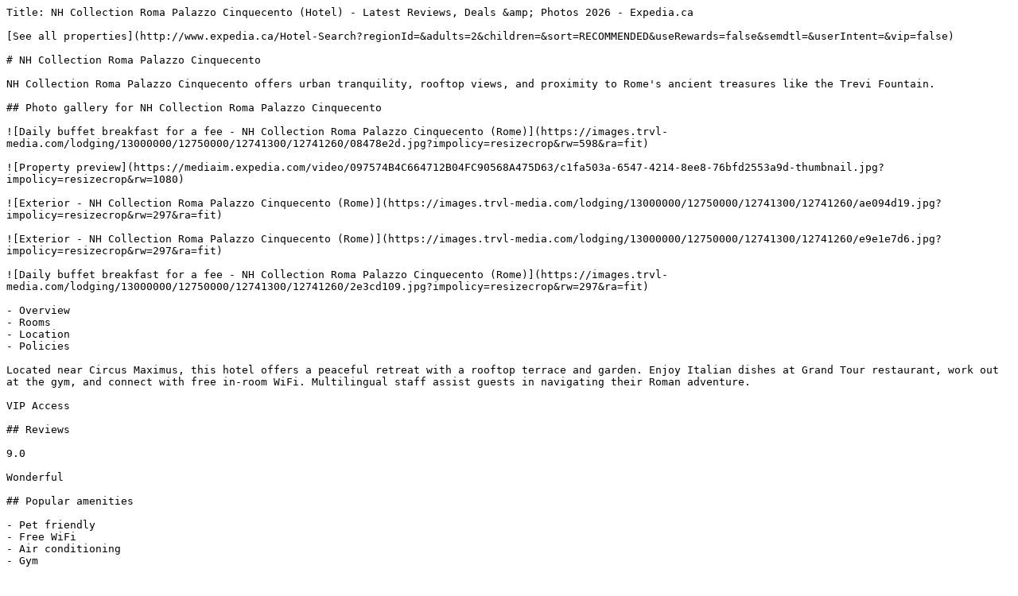

--- FILE ---
content_type: text/plain; charset=utf-8
request_url: https://www.expedia.ca/Rome-Hotels-NH-Collection-Roma-Palazzo-Cinquecento.h12741260.Hotel-Information
body_size: 10076
content:
Title: NH Collection Roma Palazzo Cinquecento (Hotel) - Latest Reviews, Deals &amp; Photos 2026 - Expedia.ca

[See all properties](http://www.expedia.ca/Hotel-Search?regionId=&adults=2&children=&sort=RECOMMENDED&useRewards=false&semdtl=&userIntent=&vip=false)

# NH Collection Roma Palazzo Cinquecento

NH Collection Roma Palazzo Cinquecento offers urban tranquility, rooftop views, and proximity to Rome's ancient treasures like the Trevi Fountain.

## Photo gallery for NH Collection Roma Palazzo Cinquecento

![Daily buffet breakfast for a fee - NH Collection Roma Palazzo Cinquecento (Rome)](https://images.trvl-media.com/lodging/13000000/12750000/12741300/12741260/08478e2d.jpg?impolicy=resizecrop&rw=598&ra=fit)

![Property preview](https://mediaim.expedia.com/video/097574B4C664712B04FC90568A475D63/c1fa503a-6547-4214-8ee8-76bfd2553a9d-thumbnail.jpg?impolicy=resizecrop&rw=1080)

![Exterior - NH Collection Roma Palazzo Cinquecento (Rome)](https://images.trvl-media.com/lodging/13000000/12750000/12741300/12741260/ae094d19.jpg?impolicy=resizecrop&rw=297&ra=fit)

![Exterior - NH Collection Roma Palazzo Cinquecento (Rome)](https://images.trvl-media.com/lodging/13000000/12750000/12741300/12741260/e9e1e7d6.jpg?impolicy=resizecrop&rw=297&ra=fit)

![Daily buffet breakfast for a fee - NH Collection Roma Palazzo Cinquecento (Rome)](https://images.trvl-media.com/lodging/13000000/12750000/12741300/12741260/2e3cd109.jpg?impolicy=resizecrop&rw=297&ra=fit)

- Overview
- Rooms
- Location
- Policies

Located near Circus Maximus, this hotel offers a peaceful retreat with a rooftop terrace and garden. Enjoy Italian dishes at Grand Tour restaurant, work out at the gym, and connect with free in-room WiFi. Multilingual staff assist guests in navigating their Roman adventure.

VIP Access

## Reviews

9.0

Wonderful

## Popular amenities

- Pet friendly
- Free WiFi
- Air conditioning
- Gym

VIP Access

### 

Get more when you're a member

- Save 15% or more on select VIP Access properties when you reach Silver tier or above
- Experience top-rated quality and exceptional service
- Get an in-stay perk at select properties, plus free room upgrades, early check-in, and late check-out when available

[Learn more](https://www.expedia.ca/lp/b/vipaccess)

## Room options

### Check availability for these dates

Tonight

[Jan. 14 - Jan. 15](https://www.expedia.ca/Hotel-Search?startDate=2026-01-14&endDate=2026-01-15&selected=12741260&PinnedHotelID=12741260&HadPinnedHotel=true&regionId=-1&adults=2)

[](https://www.expedia.ca/Hotel-Search?startDate=2026-01-14&endDate=2026-01-15&selected=12741260&PinnedHotelID=12741260&HadPinnedHotel=true&regionId=-1&adults=2)

Tomorrow

[Jan. 15 - Jan. 16](https://www.expedia.ca/Hotel-Search?startDate=2026-01-15&endDate=2026-01-16&selected=12741260&PinnedHotelID=12741260&HadPinnedHotel=true&regionId=-1&adults=2)

[](https://www.expedia.ca/Hotel-Search?startDate=2026-01-15&endDate=2026-01-16&selected=12741260&PinnedHotelID=12741260&HadPinnedHotel=true&regionId=-1&adults=2)

This weekend

[Jan. 16 - Jan. 18](https://www.expedia.ca/Hotel-Search?startDate=2026-01-16&endDate=2026-01-18&selected=12741260&PinnedHotelID=12741260&HadPinnedHotel=true&regionId=-1&adults=2)

[](https://www.expedia.ca/Hotel-Search?startDate=2026-01-16&endDate=2026-01-18&selected=12741260&PinnedHotelID=12741260&HadPinnedHotel=true&regionId=-1&adults=2)

Next weekend

[Jan. 23 - Jan. 25](https://www.expedia.ca/Hotel-Search?startDate=2026-01-23&endDate=2026-01-25&selected=12741260&PinnedHotelID=12741260&HadPinnedHotel=true&regionId=-1&adults=2)

[](https://www.expedia.ca/Hotel-Search?startDate=2026-01-23&endDate=2026-01-25&selected=12741260&PinnedHotelID=12741260&HadPinnedHotel=true&regionId=-1&adults=2)

All rooms

2 beds

3+ beds

1 bed

Showing 18 of 18 rooms

### View all photos for Junior Suite

![Minibar, in-room safe, desk, soundproofing](https://images.trvl-media.com/lodging/13000000/12750000/12741300/12741260/d169130b.jpg?impolicy=fcrop&w=1200&h=800&quality=medium)

### Junior Suite

10.0

Exceptional

2 reviews

### Highlights

Separate sitting area

Soundproofed

Air conditioning

Flat-screen TV

Pillow menu

Heating

Separate bedroom

Bidet

- 323 sq ft
- 1 bedroom
- Sleeps 2
- 1 Double Bed and 1 Double Sofa Bed OR 2 Twin Beds and 1 Double Sofa Bed

### View all photos for Premium Room (Extra Large)

![Minibar, in-room safe, desk, soundproofing](https://images.trvl-media.com/lodging/13000000/12750000/12741300/12741260/b263bb3a.jpg?impolicy=fcrop&w=1200&h=800&quality=medium)

### Premium Room (Extra Large)

### Highlights

Separate sitting area

Soundproofed

Air conditioning

Flat-screen TV

Pillow menu

Heating

Sofa bed

Bidet

- 269 sq ft
- Sleeps 2
- 1 Double Bed OR 2 Twin Beds

### View all photos for Premium Room, Terrace

![Premium Room, Terrace | View from room](https://images.trvl-media.com/lodging/13000000/12750000/12741300/12741260/559ebda2.jpg?impolicy=fcrop&w=1200&h=800&quality=medium)

### Premium Room, Terrace

8.0

Very good

4 reviews

### Highlights

Balcony

Soundproofed

Air conditioning

Flat-screen TV

Pillow menu

Heating

Bidet

Bathrobes

- 237 sq ft
- City view
- Sleeps 2
- 1 Double Bed OR 2 Twin Beds

### View all photos for Premium Room

![Premium Room](https://images.trvl-media.com/lodging/13000000/12750000/12741300/12741260/w3839h2559x0y0-0b510f45.jpg?impolicy=fcrop&w=1200&h=800&quality=medium)

### Premium Room

8.0

Very good

8 reviews

### Highlights

Soundproofed

Air conditioning

Flat-screen TV

Pillow menu

Heating

Bidet

Bathrobes

Private bathroom

- 215 sq ft
- City view
- Sleeps 2
- 1 Double Bed OR 2 Twin Beds

### View all photos for Suite

![Suite](https://images.trvl-media.com/lodging/13000000/12750000/12741300/12741260/b64a35fa.jpg?impolicy=fcrop&w=1200&h=800&quality=medium)

### Suite

8.0

Very good

2 reviews

### Highlights

Separate sitting area

Soundproofed

Air conditioning

Flat-screen TV

Pillow menu

Heating

Separate bedroom

Bidet

- 377 sq ft
- 1 bedroom
- City view
- Sleeps 2
- 1 Double Bed and 1 Double Sofa Bed OR 2 Twin Beds and 1 Double Sofa Bed

### View all photos for Superior Room

![Minibar, in-room safe, desk, soundproofing](https://images.trvl-media.com/lodging/13000000/12750000/12741300/12741260/ca9b6e46.jpg?impolicy=fcrop&w=1200&h=800&quality=medium)

### Superior Room

10.0

Exceptional

12 reviews

### Highlights

Soundproofed

Air conditioning

Flat-screen TV

Pillow menu

Heating

Bidet

Bathrobes

Private bathroom

- 183 sq ft
- Sleeps 2
- 1 Double Bed OR 2 Twin Beds

### View all photos for Family Quadruple Room

![Minibar, in-room safe, desk, soundproofing](https://images.trvl-media.com/lodging/13000000/12750000/12741300/12741260/w3837h2553x0y0-08dad761.jpg?impolicy=fcrop&w=1200&h=800&quality=medium)

### Family Quadruple Room

10.0

Exceptional

3 reviews

### Highlights

Soundproofed

Air conditioning

Flat-screen TV

Pillow menu

Rainfall showerhead

Bidet

Eco-friendly toiletries

Private bathroom

- 236 sq ft
- Sleeps 4
- 1 Double Bed and 1 Double Sofa Bed

### View all photos for Premium Room (Extra Large Extra Bed 2adults+1child)

![Minibar, in-room safe, desk, soundproofing](https://images.trvl-media.com/lodging/13000000/12750000/12741300/12741260/b263bb3a.jpg?impolicy=fcrop&w=1200&h=800&quality=medium)

### Premium Room (Extra Large Extra Bed 2adults+1child)

10.0

Exceptional

3 reviews

### Highlights

Soundproofed

Air conditioning

Free rollaway/extra beds

Flat-screen TV

Pillow menu

Rainfall showerhead

Bidet

Eco-friendly toiletries

- 291 sq ft
- Sleeps 3
- 1 Double Bed and 1 Twin Bed OR 3 Twin Beds

### View all photos for Premium Room (Extra Large Extra Bed 3 adults)

![Minibar, in-room safe, desk, soundproofing](https://images.trvl-media.com/lodging/13000000/12750000/12741300/12741260/b263bb3a.jpg?impolicy=fcrop&w=1200&h=800&quality=medium)

### Premium Room (Extra Large Extra Bed 3 adults)

### Highlights

Soundproofed

Air conditioning

Free rollaway/extra beds

Flat-screen TV

Pillow menu

Sofa bed - double

Rainfall showerhead

Bidet

- 291 sq ft
- Sleeps 3
- 1 Double Bed and 1 Twin Bed OR 3 Twin Beds

### View all photos for Superior Room (View)

![Minibar, in-room safe, desk, soundproofing](https://images.trvl-media.com/lodging/13000000/12750000/12741300/12741260/w3837h2553x0y0-08dad761.jpg?impolicy=fcrop&w=1200&h=800&quality=medium)

### Superior Room (View)

9.4

Exceptional

6 reviews

### Highlights

Soundproofed

Air conditioning

Flat-screen TV

Pillow menu

Bidet

Bathrobes

Private bathroom

Hair dryer

- 183 sq ft
- Sleeps 2
- 1 Double Bed OR 2 Twin Beds

### View all photos for Premium Room (View)

![Premium Room (View)](https://images.trvl-media.com/lodging/13000000/12750000/12741300/12741260/54e2862b.jpg?impolicy=fcrop&w=1200&h=800&quality=medium)

### Premium Room (View)

9.6

Exceptional

7 reviews

### Highlights

Soundproofed

Air conditioning

Flat-screen TV

Pillow menu

Bidet

Bathrobes

Private bathroom

Hair dryer

- 237 sq ft
- Sleeps 2
- 1 Double Bed OR 2 Twin Beds

### View all photos for Junior Suite (View)

![Minibar, in-room safe, desk, soundproofing](https://images.trvl-media.com/lodging/13000000/12750000/12741300/12741260/d169130b.jpg?impolicy=fcrop&w=1200&h=800&quality=medium)

### Junior Suite (View)

### Highlights

Soundproofed

Air conditioning

Flat-screen TV

Pillow menu

Separate bedroom

Bidet

Bathrobes

Private bathroom

- 237 sq ft
- 1 bedroom
- Sleeps 2
- 1 Double Bed and 1 Double Sofa Bed OR 2 Twin Beds and 1 Double Sofa Bed

### View all photos for Family Room, Connecting Rooms (2AD+2CH)

![Minibar, in-room safe, desk, soundproofing](https://images.trvl-media.com/lodging/13000000/12750000/12741300/12741260/c3a9e0db.jpg?impolicy=fcrop&w=1200&h=800&quality=medium)

### Family Room, Connecting Rooms (2AD+2CH)

### Highlights

Soundproofed

Air conditioning

Flat-screen TV

Pillow menu

2 bathrooms

Bidet

Eco-friendly toiletries

Private bathroom

- 441 sq ft
- Sleeps 4
- 1 Queen Bed and 2 Twin Beds OR 1 Double Bed and 2 Twin Beds

### View all photos for Family Room, Connecting Rooms (3AD+1CH)

![Minibar, in-room safe, desk, soundproofing](https://images.trvl-media.com/lodging/13000000/12750000/12741300/12741260/c3a9e0db.jpg?impolicy=fcrop&w=1200&h=800&quality=medium)

### Family Room, Connecting Rooms (3AD+1CH)

### Highlights

Soundproofed

Air conditioning

Flat-screen TV

Pillow menu

2 bathrooms

Bidet

Eco-friendly toiletries

Private bathroom

- 441 sq ft
- Sleeps 4
- 1 Queen Bed and 2 Twin Beds OR 1 Double Bed and 2 Twin Beds

### View all photos for Family Room (Adjoining Room 4 Adults)

![Minibar, in-room safe, desk, soundproofing](https://images.trvl-media.com/lodging/13000000/12750000/12741300/12741260/c3a9e0db.jpg?impolicy=fcrop&w=1200&h=800&quality=medium)

### Family Room (Adjoining Room 4 Adults)

### Highlights

Soundproofed

Air conditioning

Flat-screen TV

Pillow menu

2 bathrooms

Bidet

Eco-friendly toiletries

Private bathroom

- 678 sq ft
- Sleeps 4
- 1 Double Bed and 2 Twin Beds OR 1 Double Bed and 1 Queen Bed

### View all photos for Family Room (Adjoining Room, 2AD+2CH)

![Minibar, in-room safe, desk, soundproofing](https://images.trvl-media.com/lodging/13000000/12750000/12741300/12741260/c3a9e0db.jpg?impolicy=fcrop&w=1200&h=800&quality=medium)

### Family Room (Adjoining Room, 2AD+2CH)

### Highlights

Soundproofed

Air conditioning

Flat-screen TV

Pillow menu

2 bathrooms

Bidet

Eco-friendly toiletries

Private bathroom

- 678 sq ft
- Sleeps 4
- 1 Double Bed and 2 Twin Beds OR 1 Double Bed and 1 Queen Bed

### View all photos for Family Room (Adjoining Room, extra bed 3AD+2CH)

![Minibar, in-room safe, desk, soundproofing](https://images.trvl-media.com/lodging/13000000/12750000/12741300/12741260/c3a9e0db.jpg?impolicy=fcrop&w=1200&h=800&quality=medium)

### Family Room (Adjoining Room, extra bed 3AD+2CH)

### Highlights

Soundproofed

Air conditioning

Flat-screen TV

Pillow menu

2 bathrooms

Bidet

Eco-friendly toiletries

Private bathroom

- 678 sq ft
- Sleeps 5
- 1 Double Bed and 2 Twin Beds OR 1 Double Bed and 1 Queen Bed

### View all photos for Family Room (Adjoining Room, extra bed 5 Adults)

![Minibar, in-room safe, desk, soundproofing](https://images.trvl-media.com/lodging/13000000/12750000/12741300/12741260/c3a9e0db.jpg?impolicy=fcrop&w=1200&h=800&quality=medium)

### Family Room (Adjoining Room, extra bed 5 Adults)

### Highlights

Soundproofed

Air conditioning

Flat-screen TV

Pillow menu

2 bathrooms

Bidet

Eco-friendly toiletries

Private bathroom

- 678 sq ft
- Sleeps 5
- 1 Double Bed and 2 Twin Beds OR 1 Double Bed and 1 Queen Bed

## You may also like

Ad 

![Private pool](https://a.travel-assets.com/media/meso_cm/PAPI/Images/lodging/1000000/460000/457900/457839/7555d7a9_b.jpg?impolicy=fcrop&w=357&h=201&p=1&q=medium)

#### Parco dei Principi Grand Hotel & SPA - Preferred Hotels & Resorts

Pinciano

- Pool
- Hot tub
- Spa
- Pet friendly

9.0

Wonderful

847 reviews

CA $428

CA $503 total

includes taxes & fees

Jan 23 - Jan 24

[](https://www.expedia.ca/Rome-Hotels-Parco-Dei-Principi-Grand-Hotel-SPA-Preferred-Hotels-Resorts.h457839.Hotel-Information?chkin=2026-1-23&chkout=2026-1-24&rm1=a2&regionId=179899&destination=Rome (and vicinity)&destType=MARKET&latLong=41.903755,12.479556&searchId=8a68f923-03ba-4d65-8254-70095f67ecc6&top_cur=CAD)

Ad 

![Junior Suite, Balcony](https://a.travel-assets.com/media/meso_cm/PAPI/Images/lodging/16000000/15710000/15707300/15707243/9855d2ac_b.jpg?impolicy=fcrop&w=357&h=201&p=1&q=medium)

#### Relais Donna Lucrezia

Rome City Centre

- Breakfast included
- Free WiFi
- Restaurant
- Air conditioning

9.8

Exceptional

996 reviews

CA $190

CA $232 total

includes taxes & fees

Feb 3 - Feb 4

[](https://www.expedia.ca/Rome-Hotels-Relais-Donna-Lucrezia.h15707243.Hotel-Information?chkin=2026-2-3&chkout=2026-2-4&rm1=a2&regionId=179899&destination=Rome (and vicinity)&destType=MARKET&latLong=41.903755,12.479556&searchId=8a68f923-03ba-4d65-8254-70095f67ecc6&top_cur=CAD)

Ad 

![View from room](https://a.travel-assets.com/media/meso_cm/PAPI/Images/lodging/5000000/4420000/4417600/4417501/56c9999c_b.jpg?impolicy=fcrop&w=357&h=201&p=1&q=medium)

####  Divina Luxury Hotel

Rome City Centre

- Breakfast included
- Pet friendly
- Free WiFi
- Restaurant

9.2

Wonderful

1,002 reviews

CA $207

CA $277 total

includes taxes & fees

Jan 18 - Jan 19

[](https://www.expedia.ca/Rome-Hotels-Berg-Luxury-Hotel.h4417501.Hotel-Information?chkin=2026-1-18&chkout=2026-1-19&rm1=a2&regionId=179899&destination=Rome (and vicinity)&destType=MARKET&latLong=41.903755,12.479556&searchId=8a68f923-03ba-4d65-8254-70095f67ecc6&top_cur=CAD)

Ad 

![Quirinale - Elite Room](https://a.travel-assets.com/media/meso_cm/PAPI/Images/lodging/103000000/102710000/102708300/102708254/87eb4f09_b.jpg?impolicy=fcrop&w=357&h=201&p=1&q=medium)

#### Tritone Luxury Suites Fontana di Trevi

Rome City Centre

- Free WiFi
- Air conditioning
- Laundry
- Housekeeping

9.6

Exceptional

56 reviews

CA $266

CA $312 total

includes taxes & fees

Jan 18 - Jan 19

[](https://www.expedia.ca/Rome-Hotels-Tritone-Luxury-Suites.h102708254.Hotel-Information?chkin=2026-1-18&chkout=2026-1-19&rm1=a2&regionId=179899&destination=Rome (and vicinity)&destType=MARKET&latLong=41.903755,12.479556&searchId=8a68f923-03ba-4d65-8254-70095f67ecc6&top_cur=CAD)

Ad 

![Lunch, dinner served; local and international cuisine, alfresco dining ](https://images.trvl-media.com/lodging/1000000/590000/581100/581053/263507da.jpg?impolicy=fcrop&w=357&h=201&p=1&q=medium)

#### Hotel Splendide Royal - The Leading Hotels of the World

Rome City Centre

- Free WiFi
- Restaurant
- Air conditioning
- Gym

9.4

Exceptional

1,000 reviews

[](https://www.expedia.ca/Rome-Hotels-Hotel-Splendide-Royal-The-Leading-Hotels-Of-The-World.h581053.Hotel-Information?chkin=2026-1-28&chkout=2026-1-29&rm1=a2&regionId=179899&destination=Rome (and vicinity)&destType=MARKET&latLong=41.903755,12.479556&searchId=8a68f923-03ba-4d65-8254-70095f67ecc6&top_cur=CAD)

Ad 

![Grand Suite | Terrace/patio](https://a.travel-assets.com/media/meso_cm/PAPI/Images/lodging/117000000/116530000/116523000/116522993/ca92a28d_b.jpg?impolicy=fcrop&w=357&h=201&p=1&q=medium)

#### Casa Guttmann

Rome City Centre

- Free WiFi
- Air conditioning
- Soundproof rooms

10.0

Exceptional

10 reviews

CA $202

CA $239 total

includes taxes & fees

Jan 19 - Jan 20

[](https://www.expedia.ca/Rome-Hotels-Casa-Guttmann.h116522993.Hotel-Information?chkin=2026-1-19&chkout=2026-1-20&rm1=a2&regionId=179899&destination=Rome (and vicinity)&destType=MARKET&latLong=41.903755,12.479556&searchId=8a68f923-03ba-4d65-8254-70095f67ecc6&top_cur=CAD)

Ad 

![Exterior](https://a.travel-assets.com/media/meso_cm/PAPI/Images/lodging/1000000/450000/445200/445130/f57ce992_b.jpg?impolicy=fcrop&w=357&h=201&p=1&q=medium)

#### Baglioni Hotel Regina - The Leading Hotels of the World

Rome City Centre

- Breakfast included
- Spa
- Pet friendly
- Free WiFi

9.0

Wonderful

508 reviews

CA $601

CA $693 total

includes taxes & fees

Jan 19 - Jan 20

[](https://www.expedia.ca/Rome-Hotels-Baglioni-Hotel-Regina-The-Leading-Hotels-Of-The-World.h445130.Hotel-Information?chkin=2026-1-19&chkout=2026-1-20&rm1=a2&regionId=179899&destination=Rome (and vicinity)&destType=MARKET&latLong=41.903755,12.479556&searchId=8a68f923-03ba-4d65-8254-70095f67ecc6&top_cur=CAD)

Ad 

![Lobby lounge](https://images.trvl-media.com/lodging/3000000/2920000/2912500/2912498/7de39039.jpg?impolicy=fcrop&w=357&h=201&p=1&q=medium)

#### Palazzo Ripetta

Rome City Centre

- Pet friendly
- Free WiFi
- Restaurant
- Air conditioning

10.0

Exceptional

105 reviews

[](https://www.expedia.ca/Rome-Hotels-Residenza-Di-Ripetta.h2912498.Hotel-Information?chkin=2026-1-28&chkout=2026-1-29&rm1=a2&regionId=179899&destination=Rome (and vicinity)&destType=MARKET&latLong=41.903755,12.479556&searchId=8a68f923-03ba-4d65-8254-70095f67ecc6&top_cur=CAD)

Ad 

![Outdoor spa tub](https://a.travel-assets.com/media/meso_cm/PAPI/Images/lodging/16000000/15340000/15335900/15335833/562d591c_b.jpg?impolicy=fcrop&w=357&h=201&p=1&q=medium)

#### The Glam

Rome City Centre

- Hot tub
- Breakfast included
- Free WiFi
- Restaurant

9.2

Wonderful

1,000 reviews

CA $249

CA $299 total

includes taxes & fees

Jan 18 - Jan 19

[](https://www.expedia.ca/Rome-Hotels-The-Glam.h15335833.Hotel-Information?chkin=2026-1-18&chkout=2026-1-19&rm1=a2&regionId=179899&destination=Rome (and vicinity)&destType=MARKET&latLong=41.903755,12.479556&searchId=8a68f923-03ba-4d65-8254-70095f67ecc6&top_cur=CAD)

Ad 

![Restaurant](https://a.travel-assets.com/media/meso_cm/PAPI/Images/lodging/1000000/20000/12900/12856/3a55f357_b.jpg?impolicy=fcrop&w=357&h=201&p=1&q=medium)

#### Hotel Forum

Rome City Centre

- Free WiFi
- Restaurant
- Air conditioning
- Breakfast available

8.6

Excellent

1,000 reviews

CA $200

CA $244 total

includes taxes & fees

Jan 18 - Jan 19

[](https://www.expedia.ca/Rome-Hotels-Hotel-Forum.h12856.Hotel-Information?chkin=2026-1-18&chkout=2026-1-19&rm1=a2&regionId=179899&destination=Rome (and vicinity)&destType=MARKET&latLong=41.903755,12.479556&searchId=8a68f923-03ba-4d65-8254-70095f67ecc6&top_cur=CAD)

![Mod logo](https://a.travel-assets.com/pricing-claim/sparkle_dark.svg)

Sign in to view eligible discounts and perks. More rewards for more adventures!

[Sign in](https://www.expedia.ca/login?ckoflag=0&uurl=e3id%3Dredr%26rurl%3D%2FRome-Hotels-NH-Collection-Roma-Palazzo-Cinquecento.h12741260.Hotel-Information)[Sign up, it's free](https://www.expedia.ca/signup?enable_registration=true&uurl=e3id%3Dredr%26rurl%3D%2FRome-Hotels-NH-Collection-Roma-Palazzo-Cinquecento.h12741260.Hotel-Information)

## About the area

![Map](https://maps.googleapis.com/maps/api/staticmap?&size=660x330&map_id=3b266eb50d2997c6&zoom=13&markers=icon:https%3A%2F%2Fa.travel-assets.com%2Ftravel-assets-manager%2Feg-maps%2Fproperty.png%7C41.90241%2C12.50130&channel=expedia-HotelInformation&maptype=roadmap&scale=1&key=AIzaSyCYjQus5kCufOpSj932jFoR_AJiL9yiwOw&signature=3oGIi1IdU9ufp4-tXvwXsKXwAqg=)

Piazza Dei Cinquecento, 90, Rome, RM, 00185

#### What's nearby

- Via Marsala \- 1 min walk \- 0.0 km
- Piazza della Repubblica \- 5 min walk \- 0.5 km
- Via Nazionale \- 7 min walk \- 0.6 km
- Piazza di Spagna \- 20 min walk \- 1.7 km
- Trevi Fountain \- 5 min drive \- 1.5 km

#### Getting around

- Rome (XRJ-Termini Rail Station) - 1 min walk
- Termini Tram Stop - 4 min walk
- Fiumicino - Leonardo da Vinci Intl. Airport (FCO) - 50 min drive

#### Restaurants

- ‪Mignon - ‬1 min walk
- ‪VyTA Boulangerie - ‬2 min walk
- ‪Starbucks - ‬3 min walk
- ‪Roadhouse Restaurant Roma Termini - ‬2 min walk
- ‪McDonald's - ‬2 min walk

## About this property

### NH Collection Roma Palazzo Cinquecento

Luxury hotel near Trevi Fountain

Located close to Piazza di Spagna and Villa Borghese, NH Collection Roma Palazzo Cinquecento provides a rooftop terrace, a garden, and dry cleaning/laundry services. The on-site Italian cuisine restaurant, Grand Tour, offers lunch, dinner, and garden views. Free in-room WiFi is available to all guests, along with a bar and a gym. 

Other perks include:

- Buffet breakfast (surcharge), self parking (surcharge), and an electric car charging station
- A bike on site, luggage storage, and smoke-free premises
- A front-desk safe, a porter/bellhop, and a 24-hour front desk
- Guest reviews give top marks for the helpful staff and location

Room features

All 177 rooms feature comforts such as 24-hour room service and pillow menus, in addition to perks like air conditioning and bathrobes. 

Extra amenities include: 

- Reusable coffee/tea filters, recycling, and LED light bulbs
- Eco-friendly toiletries, showers, and bidets
- 48-inch flat-screen TVs with cable channels
- Eco-friendly cleaning products, coffee/tea makers, and daily housekeeping

## Similar properties

![Breakfast, lunch, dinner served; Italian cuisine ](https://images.trvl-media.com/lodging/7000000/6700000/6694900/6694839/d1ac3253.jpg?impolicy=fcrop&w=469&h=201&p=1&q=medium)

### Palazzo Montemartini Rome, A Radisson Collection Hotel

Rome City Centre

- Hot tub
- Spa
- Pet friendly
- Free WiFi

8.8

Excellent

716 reviews

CA $349

CA $416 total

includes taxes & fees

Jan 15 - Jan 16

[](https://www.expedia.ca/Hotel-Search?startDate=2026-01-15&endDate=2026-01-16&selected=6694839&PinnedHotelID=6694839&HadPinnedHotel=true&regionId=-1&adults=2)

![2 bars/lounges](https://images.trvl-media.com/lodging/102000000/101130000/101129200/101129112/2fccf7b6.jpg?impolicy=fcrop&w=469&h=201&p=1&q=medium)

### Radisson Collection Hotel, Roma Antica

Rome City Centre

- Spa
- Pet friendly
- Free WiFi
- Restaurant

9.6

Exceptional

152 reviews

CA $381

CA $451 total

includes taxes & fees

Jan 27 - Jan 28

[](https://www.expedia.ca/Hotel-Search?startDate=2026-01-27&endDate=2026-01-28&selected=101129112&PinnedHotelID=101129112&HadPinnedHotel=true&regionId=-1&adults=2)

![Restaurant](https://images.trvl-media.com/lodging/1000000/890000/890000/889923/c259f762.jpg?impolicy=fcrop&w=469&h=201&p=1&q=medium)

### Hotel Indigo Rome - St. George by IHG

Rome City Centre

- Spa
- Free WiFi
- Restaurant
- Air conditioning

9.2

Wonderful

772 reviews

CA $249

CA $355 total

includes taxes & fees

Jan 30 - Jan 31

[](https://www.expedia.ca/Hotel-Search?startDate=2026-01-30&endDate=2026-01-31&selected=889923&PinnedHotelID=889923&HadPinnedHotel=true&regionId=-1&adults=2)

![Exterior](https://images.trvl-media.com/lodging/1000000/800000/790800/790764/684e81f4.jpg?impolicy=fcrop&w=469&h=201&p=1&q=medium)

### art’otel Rome Piazza Sallustio powered by Radisson Hotels

Rome City Centre

- Pet friendly
- Free WiFi
- Restaurant
- Air conditioning

10

Exceptional

49 reviews

CA $365

CA $434 total

includes taxes & fees

Jan 25 - Jan 26

[](https://www.expedia.ca/Hotel-Search?startDate=2026-01-25&endDate=2026-01-26&selected=790764&PinnedHotelID=790764&HadPinnedHotel=true&regionId=-1&adults=2)

![Terrace/patio](https://images.trvl-media.com/lodging/37000000/36880000/36872500/36872416/w3840h2561x0y0-78695639.jpg?impolicy=fcrop&w=469&h=201&p=1&q=medium)

### NH Collection Roma Fori Imperiali

Rome City Centre

- Pet friendly
- Free WiFi
- Restaurant
- Air conditioning

9.4

Exceptional

214 reviews

CA $613

CA $707 total

includes taxes & fees

Jan 19 - Jan 20

[](https://www.expedia.ca/Hotel-Search?startDate=2026-01-19&endDate=2026-01-20&selected=36872416&PinnedHotelID=36872416&HadPinnedHotel=true&regionId=-1&adults=2)

![Property entrance](https://images.trvl-media.com/lodging/1000000/670000/663100/663050/2020176f.jpg?impolicy=fcrop&w=469&h=201&p=1&q=medium)

### Grand Hotel Palace

Rome City Centre

- Pool
- Hot tub
- Spa
- Pet friendly

9.0

Wonderful

1,004 reviews

CA $304

CA $367 total

includes taxes & fees

Jan 25 - Jan 26

[](https://www.expedia.ca/Hotel-Search?startDate=2026-01-25&endDate=2026-01-26&selected=663050&PinnedHotelID=663050&HadPinnedHotel=true&regionId=-1&adults=2)

![Cocktail bar, alfresco dining, open daily](https://images.trvl-media.com/lodging/46000000/45490000/45485400/45485352/e61a6652.jpg?impolicy=fcrop&w=469&h=201&p=1&q=medium)

### DoubleTree by Hilton Rome Monti

Rome City Centre

- Pet friendly
- Free WiFi
- Restaurant
- Air conditioning

9.4

Exceptional

625 reviews

CA $219

CA $265 total

includes taxes & fees

Jan 18 - Jan 19

[](https://www.expedia.ca/Hotel-Search?startDate=2026-01-18&endDate=2026-01-19&selected=45485352&PinnedHotelID=45485352&HadPinnedHotel=true&regionId=-1&adults=2)

![Front of property - evening/night](https://images.trvl-media.com/lodging/1000000/50000/45900/45856/dccbfa6d.jpg?impolicy=fcrop&w=469&h=201&p=1&q=medium)

### Hotel Artemide

Rome City Centre

- Hot tub
- Spa
- Free WiFi
- Restaurant

9.8

Exceptional

1,010 reviews

CA $164

CA $205 total

includes taxes & fees

Jan 16 - Jan 17

[](https://www.expedia.ca/Hotel-Search?startDate=2026-01-16&endDate=2026-01-17&selected=45856&PinnedHotelID=45856&HadPinnedHotel=true&regionId=-1&adults=2)

![Interior entrance](https://images.trvl-media.com/lodging/1000000/910000/906000/905949/e3a42652.jpg?impolicy=fcrop&w=469&h=201&p=1&q=medium)

### Aleph Rome Hotel Curio Collection by Hilton

Rome City Centre

- Pool
- Spa
- Pet friendly
- Free WiFi

9.4

Exceptional

472 reviews

CA $437

CA $513 total

includes taxes & fees

Jan 17 - Jan 18

[](https://www.expedia.ca/Hotel-Search?startDate=2026-01-17&endDate=2026-01-18&selected=905949&PinnedHotelID=905949&HadPinnedHotel=true&regionId=-1&adults=2)

![Lunch, dinner served; local and international cuisine, alfresco dining ](https://images.trvl-media.com/lodging/1000000/590000/581100/581053/263507da.jpg?impolicy=fcrop&w=469&h=201&p=1&q=medium)

### Hotel Splendide Royal - The Leading Hotels of the World

Rome City Centre

- Free WiFi
- Restaurant
- Air conditioning
- Gym

9.4

Exceptional

1,000 reviews

[](https://www.expedia.ca/Hotel-Search?startDate=2026-01-28&endDate=2026-01-29&selected=581053&PinnedHotelID=581053&HadPinnedHotel=true&regionId=-1&adults=2)

## Property amenities

### Internet

- Available in all rooms: Free WiFi
- Available in some public areas: Free WiFi

### Parking and transportation

- Electric car charging station on site
- Self parking on site (EUR 45 per day)
- Limited onsite self parking

### Food and drink

- Daily buffet breakfast available 7:00 AM to 10:00 AM for a fee: EUR 19 to 22 per person
- A bar/lounge
- A restaurant
- Snack bar/deli

### Restaurants on site

- Grand Tour

### Things to do

- Bicycle storage
- Bicycles
- Gym

### Family friendly

- Snack bar/deli
- Soundproofed rooms

### Conveniences

- 24-hour front desk
- Luggage storage
- Safe at front desk

### Guest services

- Change of bedsheets (on request)
- Change of towels on request
- Concierge services
- Dry cleaning/laundry service
- Housekeeping (daily)
- Multilingual staff
- Porter/bellhop

### Business services

- Business center
- Conference space

### Outdoors

- Garden
- Rooftop terrace

### Accessibility

- If you have requests for specific accessibility needs, please contact the property using the information on the reservation confirmation received after booking.
- Braille/raised signage
- Elevator
- Wheelchair accessible (may have limitations)

### More

- 1 building
- 100% renewable energy
- 4 floors
- At least 10% of profits reinvested in community and sustainability
- At least 80% lighting from LEDs
- At least 80% of food locally-sourced
- Banquet hall
- Biodegradable coffee stirrers available
- Biodegradable drinking straws available
- Comprehensive food waste policy
- Comprehensive recycling policy
- Double-glazed windows
- Humane treatment of captive wild animals
- Local artist showcase
- Local culture and ecosystem education
- Locally-owned and organized tours and activities
- No plastic coffee stirrers
- No plastic drinking straws
- No plastic soft drink bottles
- No plastic water bottles
- Reusable cups
- Reusable tableware
- Smoking not allowed
- Vegan dining options
- Vegetarian breakfast available
- Vegetarian dining options

## Room amenities

### Bedroom

- Bedsheets provided
- Pillow menu

### Bathroom

- Bathrobes
- Bathtub or shower
- Bidet
- Free toiletries
- Hair dryer
- Shower
- Slippers
- Towels provided

### Entertainment

- 48-inch flat-screen TV with cable/satellite channels

### Food and drink

- 24-hour room service
- Coffee/tea maker
- Free bottled water
- Minibar

### More

- Air conditioning (climate-controlled)
- Cleaning products are eco-friendly
- Desk
- Eco-friendly toiletries
- LED lighting
- Phone
- Recycling
- Reusable coffee/tea filters
- Safe
- Soundproofed rooms
- Water-efficient showers

## Policies

### Check-in

Check-in start time: 3:00 PM; Check-in end time: midnight

### Check-out

Check-out before noon

### Special check-in instructions

Front desk staff will greet guests on arrival at the property

For any questions, please contact the property using the information on the booking confirmation

Information provided by the property may be translated using automated translation tools

### Access methods

Staffed front desk

### Pets

Pets allowed for an extra charge of EUR 35 per pet, per night

Service animals are welcome, and are exempt from fees

Welcoming dogs and cats only

2 total (up to 55 lbs per pet)

### Children and extra beds

Children are welcome

Cribs (infant beds) are not available

### Property payment types

## Important information

### Fees

You'll be asked to pay the following charges at the property. Fees may include applicable taxes:

- A tax is imposed by the city: EUR 10.00 per person, per night, up to 10 nights. This tax does not apply to children under 10 years of age.

We have included all charges provided to us by the property. 

### Optional extras

- Fee for buffet breakfast: approximately EUR 19 to 22 per person
- Self parking fee: EUR 45 per day
- Pet fee: EUR 35 per pet, per night
- Service animals are exempt from fees

The above list may not be comprehensive. Fees and deposits may not include tax and are subject to change. 

### You need to know

Extra-person charges may apply and vary depending on property policy

Government-issued photo identification and a credit card, debit card, or cash deposit may be required at check-in for incidental charges

Special requests are subject to availability upon check-in and may incur additional charges; special requests cannot be guaranteed

This property accepts credit cards and cash

This property reserves the right to pre-authorize the guest's credit card prior to arrival.

This property has outdoor spaces, such as balconies, patios, terraces which may not be suitable for children; if you have concerns, we recommend contacting the property prior to your arrival to confirm they can accommodate you in a suitable room

Property Registration Number IT058091A17IND5KMT

### We should mention

All guests, including children, must be present at check-in and show their government-issued photo ID card or passport

Cash transactions at this property cannot exceed EUR 5000, due to national regulations; for further details, please contact the property using information in the booking confirmation

### National rating

This property has received its official star rating from the local rating authority.

### Property is also known as

NH Collection Roma Palazzo Cinquecento Hotel Rome

NH Collection Roma Palazzo Cinquecento Hotel

NH Collection Roma Palazzo Cinquecento Rome

NH Collection Roma Palazzo Cinquecento Hotel Rome

NH Collection Roma Palazzo Cinquecento Hotel

NH Collection Roma Palazzo Cinquecento Rome

Hotel NH Collection Roma Palazzo Cinquecento Rome

Rome NH Collection Roma Palazzo Cinquecento Hotel

Hotel NH Collection Roma Palazzo Cinquecento

NH Collection Roma Palazzo Cinquecento Rome

NH Collection Roma Palazzo Cinquecento Hotel

NH Collection Roma Palazzo Cinquecento Hotel Rome

## Frequently asked questions

### Is NH Collection Roma Palazzo Cinquecento pet-friendly?

### How much does it cost to stay at NH Collection Roma Palazzo Cinquecento?

### How much is parking?

### What time is check-in at NH Collection Roma Palazzo Cinquecento?

### What time is check-out at NH Collection Roma Palazzo Cinquecento?

### Where is NH Collection Roma Palazzo Cinquecento located?

## Have a question?

Beta

Get instant answers with AI powered search of property information and reviews.

Ask a question

## Reviews

## NH Collection Roma Palazzo Cinquecento Reviews

9.0

### Wonderful

All reviews shown are from real guest experiences. Only travellers who have booked a stay with us can submit a review. We verify reviews according to our guidelines and publish all reviews, positive or negative.[More information](https://www.expedia.ca/lp/b/content-guidelines)

### 9.4

Cleanliness

### 8.4

Location

### 9.2

Staff & service

### 9.0

Eco-friendliness

### 9.2

Property conditions & facilities

10 - Excellent

661

8 - Good

224

6 - Okay

64

4 - Poor

34

2 - Terrible

17

## Reviews

### 10/10 Excellent

#### Jason

Jan 13, 2026

Liked: Cleanliness, staff & service, amenities, property conditions & facilities

Excellent location and very clean the staff were very polite and helpful. We had a very pleasant stay and will visit again

##### Jason

Stayed 3 nights in Jan 2026

### 10/10 Excellent

#### Fernando

Jan 3, 2026

Liked: Cleanliness, staff & service, amenities, property conditions & facilities

Staff at the restaurant is amazing, room is quite nice, great hotel, totally recommend it

##### Fernando

Stayed 5 nights in Dec 2025

### 10/10 Excellent

#### Elizabeth

Jan 10, 2026

Liked: Cleanliness, amenities, property conditions & facilities

The position of the hotel was exceptional. The service was good and the breakfast outstanding

##### Elizabeth

Stayed 4 nights in Jan 2026

### 10/10 Excellent

#### Nadeem

Jan 3, 2026

Liked: Cleanliness, amenities, property conditions & facilities

The location and staff were exceptional. The rooms were very clean. The breakfast menu was great for all of us to have something to eat. 

![](https://a.travel-assets.com/ugc/hotel-reviews/7cb2f3f7-15b2-4ca0-938a-beeb8ffc88b0-1767466915720.jpg?impolicy=resizecrop&rw=204&ra=fit&q=high)

![](https://a.travel-assets.com/ugc/hotel-reviews/9107a7fb-5d6f-4046-935a-ccbbb5f9e232-1767466915860.jpg?impolicy=resizecrop&rw=204&ra=fit&q=high)

![](https://a.travel-assets.com/ugc/hotel-reviews/40f9cc45-4796-4b13-a7d4-a45e5955b536-1767466915872.jpg?impolicy=resizecrop&rw=204&ra=fit&q=high)

![](https://a.travel-assets.com/ugc/hotel-reviews/ab5d9e8c-61e6-461c-b826-acdf2084f6fc-1767466915705.jpg?impolicy=resizecrop&rw=204&ra=fit&q=high)

##### Nadeem

Stayed 7 nights in Dec 2025

### 10/10 Excellent

#### Jalin

Dec 3, 2025

Liked: Amenities

The hotel was the best location to be at. Amazing stay and so convenient.

##### Jalin

Stayed 2 nights in Nov 2025

### 10/10 Excellent

#### Jonathan C

Nov 11, 2025

Liked: Cleanliness, property conditions & facilities

Nice hotel, great location.

##### Jonathan C

Stayed 4 nights in Nov 2025

### 10/10 Excellent

#### Sahereh

Dec 4, 2025

Liked: Cleanliness, amenities, property conditions & facilities

Wonderful experience! Clean room, Very friendly staff, Great location.

##### Sahereh

Stayed 4 nights in Nov 2025

### 10/10 Excellent

#### Zolymar

Dec 6, 2025

Liked: Cleanliness, staff & service, amenities, property conditions & facilities

Conveniently located, near train station and attractions. Staff friendly and accommodating. 

##### Zolymar

Stayed 4 nights in Nov 2025

### 10/10 Excellent

#### Irma

Nov 8, 2025

Liked: Cleanliness, staff & service, amenities, property conditions & facilities

Excellent service 

##### Irma

Stayed 1 night in Nov 2025

### 10/10 Excellent

#### Claire

Oct 27, 2025

Liked: Cleanliness, staff & service, amenities, property conditions & facilities

Excellent location next to the bustling Termini yet the hotel felt like a calm oasis. Large comfortable room. Great breakfast. The staff were very attentive and friendly. Would highly recommend and hope to revisit. 

##### Claire

Stayed 4 nights in Oct 2025

### 10/10 Excellent

#### Heidi

Nov 5, 2025

Liked: Cleanliness, staff & service, amenities, property conditions & facilities

Ours was a quick one-night stay between travels to other parts of Italy. Thanks to the hotel’s close proximity to the train station, it was extremely convenient so we could maximize our few hours in Rome. The staff was helpful and efficient, which afforded us time to get in some sight-seeing and shopping before we took off again!

##### Heidi

Stayed 1 night in Nov 2025

### 10/10 Excellent

#### Dr Reza

Oct 16, 2025

Liked: Cleanliness, staff & service, amenities, property conditions & facilities

Good breakfast options 

##### Dr Reza

Stayed 1 night in Oct 2025

### 10/10 Excellent

#### Alyssa

Nov 10, 2025

Liked: Cleanliness, staff & service, amenities, property conditions & facilities

Absolutely amazing experience! I would reccomend this hotel to anyone looking to travel to Rome. It is in walking distance to all transportation. The hotel room was very spacious and clean. The staff was very helpful and pleasant at all times. Wonderful experience!! 

##### Alyssa

Stayed 2 nights in Nov 2025

### 10/10 Excellent

#### Anthony

Jul 14, 2025

Liked: Cleanliness, amenities, property conditions & facilities

Great hotel, friendly staff, great location. 

##### Anthony

Stayed 2 nights in Jul 2025

### 10/10 Excellent

#### Jaime

Sep 3, 2025

Liked: Cleanliness, staff & service, property conditions & facilities, room comfort

#### Great hotel close to the train station

Very close to the train station. Beautiful hotel and very spacious.

##### Jaime

Stayed 1 night in Aug 2025

### 8/10 Good

#### Katy

Sep 12, 2025

Liked: Cleanliness, staff & service, property conditions & facilities

Good location and much more peaceful than the historic centres. Excellent breakfast buffet. Helpful staff. 

##### Katy

Stayed 4 nights in Sep 2025

### 10/10 Excellent

#### Yoany

Sep 10, 2025

Liked: Cleanliness, staff & service, property conditions & facilities, room comfort

Great experience. Staff were super nice and accommodating and hotel was beautiful and well located next to Termini station. 

##### Yoany

Stayed 3 nights in Sep 2025

### 10/10 Excellent

#### Andrey

Jul 10, 2025

Liked: Cleanliness, staff & service, amenities, property conditions & facilities

Great hotel within walking distance to a lot of key tourist places around Rome.

##### Andrey

Stayed 4 nights in Jul 2025

### 10/10 Excellent

#### Tara

Aug 13, 2025

Liked: Cleanliness, staff & service, property conditions & facilities, room comfort

#### Rome stay

We stayed 4 nights and loved it. We only had breakfast there once, but it was great. The AC is a major plus.

##### Tara

Stayed 3 nights in Aug 2025

### 8/10 Good

#### Alvin

May 3, 2025

Liked: Cleanliness, staff & service, amenities, property conditions & facilities

Great location and we have always enjoyed staying at the NH Hotel chain.

##### Alvin

Stayed 6 nights in Apr 2025

### 10/10 Excellent

#### Andres

Jul 28, 2025

Liked: Cleanliness, staff & service, amenities, property conditions & facilities

Very convienient, 1 block away from Roma Termini Central Station. Clean, comfortable and staff is very friendly

##### Andres

Stayed 2 nights in Jul 2025

### 10/10 Excellent

#### Amy

Oct 24, 2025

Liked: Cleanliness, staff & service, property conditions & facilities

.

##### Amy

Stayed 1 night in Oct 2025

### 10/10 Excellent

#### Paul

Jun 17, 2025

Liked: Cleanliness, amenities, property conditions & facilities

Our rooms were great - comfortable and extremely clean. Service was excellent. The breakfast buffet was delicious and had the best variety.

##### Paul

Stayed 3 nights in Jun 2025

### 4/10 Poor

#### Viken

Oct 10, 2025

Liked: Amenities, property conditions & facilities

Disliked: Cleanliness, staff & service

Front desk staff arrrogant and rude at check in. hair all of the couch in the room. junior suite was a joke bathroom at a 3 star hotel will be bigger.

##### Viken

Stayed 1 night in Sep 2025

### 10/10 Excellent

#### Verified traveller

Apr 22, 2025

Liked: Cleanliness, staff & service, property conditions & facilities, room comfort

Great hotel especially if you need to stay near Termini station. Very spacious rooms and friendly staff 

##### Verified traveller

Stayed 1 night in Apr 2025

## Expedia's Latest Trends

### Hotels

> [Radisson Blu GHR Hotel, Rome](https://www.expedia.ca/Rome-Hotels-Radisson-Blu-GHR-Hotel.h10755.Hotel-Information)
> 
> [Courtyard by Marriott Rome Central Park](https://www.expedia.ca/Rome-Hotels-Courtyard-Rome-Central-Park.h804624.Hotel-Information)
> 
> [Hotel Villa Zaccardi](https://www.expedia.ca/Rome-Hotels-Villa-Zaccardi.h7520484.Hotel-Information)
> 
> [Best Western Hotel Astrid](https://www.expedia.ca/Rome-Hotels-Best-Western-Hotel-Astrid.h860533.Hotel-Information)
> 
> [River Palace Hotel](https://www.expedia.ca/Rome-Hotels-River-Palace-Hotel.h889758.Hotel-Information)
> 
> [ibis Roma Fiera](https://www.expedia.ca/Rome-Hotels-Ibis-Roma-Fiera.h1458449.Hotel-Information)
> 
> [Crowne Plaza Rome-St. Peter's Hotel & Spa by IHG](https://www.expedia.ca/Rome-Hotels-Crowne-Plaza-Rome-St-Peters-Hotel-Spa.h14184.Hotel-Information)
> 
> [A.Roma Lifestyle Hotel](https://www.expedia.ca/Rome-Hotels-ARoma-Lifestyle-Hotel.h11036974.Hotel-Information)
> 
> [hu Roma Camping In Town](https://www.expedia.ca/Rome-Hotels-Roma-Camping-In-Town.h4161322.Hotel-Information)
> 
> [Hotel Shangri-La Roma by OMNIA hotels](https://www.expedia.ca/Rome-Hotels-Hotel-Shangri-La-Roma.h36388616.Hotel-Information)
> 
> [Occidental Aurelia](https://www.expedia.ca/Rome-Hotels-Occidental-Aurelia.h4107722.Hotel-Information)
> 
> [Sheraton Rome Parco de’ Medici](https://www.expedia.ca/Rome-Hotels-Sheraton-Parco-De-Medici-Rome-Hotel.h49268.Hotel-Information)
> 
> [Hotel Rome Garden](https://www.expedia.ca/Rome-Hotels-Hotel-Rome-Garden.h13928.Hotel-Information)
> 
> [Ergife Palace Hotel](https://www.expedia.ca/Rome-Hotels-Ergife-Palace-Hotel.h2206430.Hotel-Information)
> 
> [Hilton Rome Eur La Lama](https://www.expedia.ca/Rome-Hotels-Hilton-Rome-Eur-Convention-Center.h44681998.Hotel-Information)
> 
> [B&B Hotel Roma Tuscolana San Giovanni](https://www.expedia.ca/Rome-Hotels-BB-Hotel-Roma-Tuscolana-San-Giovanni.h1062913.Hotel-Information)
> 
> [Rome Cavalieri, A Waldorf Astoria Hotel](https://www.expedia.ca/Rome-Hotels-Rome-Cavalieri.h14941.Hotel-Information)
> 
> [Hotel Isola Sacra Rome Airport](https://www.expedia.ca/Rome-Hotels-Hotel-Isola-Sacra-Rome-Airport.h891685.Hotel-Information)
> 
> [Holiday Inn Rome- Eur Parco Dei Medici by IHG](https://www.expedia.ca/Rome-Hotels-Holiday-Inn-Rome-Eur-Parco-Dei-Medici.h16515.Hotel-Information)
> 
> [H10 Roma Città](https://www.expedia.ca/Rome-Hotels-H10-Roma-Citta.h2218755.Hotel-Information)
> 
> [Grand Hotel Tiberio](https://www.expedia.ca/Rome-Hotels-Grand-Hotel-Tiberio.h804299.Hotel-Information)
> 
> [Mama Shelter Roma ](https://www.expedia.ca/Rome-Hotels-Mama-Shelter-Roma.h64593148.Hotel-Information)
> 
> [The Hoxton Rome](https://www.expedia.ca/Rome-Hotels-The-Hoxton-Rome.h61603357.Hotel-Information)
> 
> [Best Western Cinemusic Hotel](https://www.expedia.ca/Rome-Hotels-Best-Western-Cinemusic-Hotel.h2191837.Hotel-Information)
> 
> [Hotel San Giovanni Roma](https://www.expedia.ca/Rome-Hotels-Hotel-San-Giovanni-Roma.h30393800.Hotel-Information)
> 
> [Best Western Globus Hotel](https://www.expedia.ca/Rome-Hotels-Best-Western-Globus-Hotel.h519303.Hotel-Information)
> 
> [Hotel Villa Pamphili Roma](https://www.expedia.ca/Rome-Hotels-Hotel-Villa-Pamphili-Roma.h6064.Hotel-Information)
> 
> [Cardo Roma, Autograph Hotel](https://www.expedia.ca/Rome-Hotels-Sheraton-Roma-Hotel-Conference-Center.h441.Hotel-Information)
> 
> [Rome Marriott Park Hotel](https://www.expedia.ca/Rome-Hotels-Rome-Marriott-Park-Hotel.h1570454.Hotel-Information)